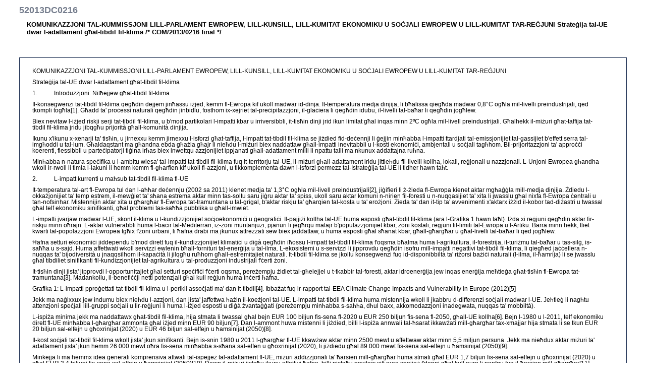

--- FILE ---
content_type: text/html; charset=UTF-8
request_url: https://eur-lex.europa.eu/legal-content/MT/TXT/HTML/?uri=CELEX:52013DC0216
body_size: 16008
content:
<!DOCTYPE HTML PUBLIC "-//W3C//DTD HTML 4.01 Transitional//EN">
<html lang="EN">
	<head><meta name="format-detection" content="telephone=no"/>
		<meta name="DC.language" content="MT">
		<meta name="DC.title" content="EUR-Lex - 52013DC0216 - MT">
		<meta name="DC.subject" content="Own resources, comitology, European Union, financing of the Community budget, own resources, ">
		<meta name="DC.description" content="KOMUNIKAZZJONI TAL-KUMMISSJONI LILL-PARLAMENT EWROPEW, LILL-KUNSILL, LILL-KUMITAT EKONOMIKU U SOĊJALI EWROPEW U LILL-KUMITAT TAR-REĠJUNI Strateġija tal-UE dwar l-adattament għat-tibdil fil-klima /* COM/2013/0216 final */">
		<meta name="DC.type" http-equiv="Content-Type" content="text/html; charset=UTF-8">
		<meta name="DC.source" content="">
		<meta name="DC.publisher" content="OPOCE">
		<meta name="DC.identifier" scheme="URI" content="http://europa.eu.int/eur-lex/lex/LexUriServ/LexUriServ.do?uri=CELEX:52013DC0216:MT:HTML">
				<script type="text/javascript" src="/eurlex-frontoffice/ruxitagentjs_ICANVfgqrux_10327251022105625.js" data-dtconfig="app=47d4c64c3b67ec69|agentId=875a41d5c868d4ae|owasp=1|featureHash=ICANVfgqrux|rdnt=1|uxrgce=1|cuc=m097nmfl|mel=100000|mb=null|dpvc=1|iub=null|lastModification=1769157232110|tp=500,50,0|srbbv=2|agentUri=/eurlex-frontoffice/ruxitagentjs_ICANVfgqrux_10327251022105625.js|reportUrl=/eurlex-frontoffice/rb_39a3e95b-5423-482c-879b-99ef235dffeb|rid=RID_-1769886916|rpid=-320949422|domain=europa.eu"></script><link rel="stylesheet" type="text/css" href="./../../../../css/com/com.css">
		<title>EUR-Lex - 52013DC0216 - MT</title>
	<link rel="canonical" href="https://eur-lex.europa.eu/legal-content/EN/TXT/?uri=celex:52013DC0216"/>
</head>
	<body>
		<div id="banner">
			<a name="top"></a>
			<div class="bglang">
				<p class="bglang">
					<a class="langue" href="http://europa.eu.int/eur-lex/lex/en/editorial/legal_notice.htm" accesskey="8"><b></b></a>
					<br>
				</p>
			</div>
			<div class="bgtool">
				<em class="none">|</em>
			</div>
		</div>
		<a name="top"></a>
		<h1>52013DC0216</h1>
		<p>
			<strong>KOMUNIKAZZJONI TAL-KUMMISSJONI LILL-PARLAMENT EWROPEW, LILL-KUNSILL, LILL-KUMITAT EKONOMIKU U SOĊJALI EWROPEW U LILL-KUMITAT TAR-REĠJUNI Strateġija tal-UE dwar l-adattament għat-tibdil fil-klima /* COM/2013/0216 final */</strong>
			<br>
			<em>
				<br>
			</em>
		</p>
		<br>
		<div id="TexteOnly">
			<p>
			   	<TXT_TE>
					<p>KOMUNIKAZZJONI TAL-KUMMISSJONI
LILL-PARLAMENT EWROPEW, LILL-KUNSILL, LILL-KUMITAT EKONOMIKU U SOĊJALI EWROPEW
U LILL-KUMITAT TAR-REĠJUNI</p>
<p>Strateġija tal-UE dwar l-adattament
għat-tibdil fil-klima</p>
<p>1.           Introduzzjoni: Nitħejjew
għat-tibdil fil-klima </p>
<p>Il-konsegwenzi tat-tibdil fil-klima qegħdin
dejjem jinħassu iżjed, kemm fl-Ewropa kif ukoll madwar id-dinja. It-temperatura
medja dinjija, li bħalissa qiegħda madwar 0,8°C ogħla mil-livelli
preindustrijali, qed tkompli togħla[1].
Għadd ta' proċessi naturali qegħdin jinbidlu, fosthom ix-xejriet
tal-preċipitazzjoni, il-glaċiera li qegħdin idubu, il-livelli tal-baħar li
qegħdin jogħlew. </p>
<p>Biex nevitaw l-iżjed riskji serji tat-tibdil
fil-klima, u b'mod partikolari l-impatti kbar u irriversibbli, it-tisħin dinji
jrid ikun limitat għal inqas minn 2ºC ogħla mil-livell preindustrijali.
Għalhekk il-miżuri għat-taffija tat-tibdil fil-klima jridu jibqgħu prijorità
għall-komunità dinjija. </p>
<p>Ikunu x'ikunu x-xenarji ta' tisħin, u jirnexxu
kemm jirnexxu l-isforzi għat-taffija, l-impatt tat-tibdil fil-klima se jiżdied
fid-deċennji li ġejjin minħabba l-impatti ttardjati tal-emissjonijiet
tal-gassijiet b'effett serra tal-imgħoddi u tal-lum. Għaldaqstant ma għandna
ebda għażla għajr li nieħdu l-miżuri biex naddattaw għall-impatti inevitabbli u
l-kosti ekonomiċi, ambjentali u soċjali tagħhom. Bil-prijoritazzjoni ta'
approċċi koerenti, flessibbli u parteċipatorji tiġina irħas biex inwettqu
azzjonijiet ippjanati għall-adattament milli li npattu talli ma nkunux
addattajna ruħna. </p>
<p>Minħabba n-natura speċifika u l-ambitu wiesa'
tal-impatti tat-tibdil fil-klima fuq it-territorju tal-UE, il-miżuri
għall-adattament iridu jittieħdu fil-livelli kollha, lokali, reġjonali u
nazzjonali. L-Unjoni Ewropea għandha wkoll ir-rwoll li timla l-lakuni li hemm kemm
fl-għarfien kif ukoll fl-azzjoni, u tikkomplementa dawn l-isforzi permezz
tal-Istrateġija tal-UE li tidher hawn taħt.</p>
<p>2.           L-impatt kurrenti u maħsub
tat-tibdil fil-klima fl-UE </p>
<p>It-temperatura tal-art fl-Ewropa tul dan
l-aħħar deċennju (2002 sa 2011) kienet medja ta' 1,3°C ogħla mil-livell
preindustrijali[2],
jiġifieri li ż-żieda fl-Ewropa kienet aktar mgħaġġla mill-medja dinjija. Żdiedu
l-okkażjonijiet ta' temp estrem, il-mewġiet ta' sħana estrema aktar minn
tas-soltu saru jiġru aktar ta' spiss, ukoll saru aktar komuni n-nirien
fil-foresti u n-nuqqasijiet ta' xita li jwasslu għal nixfa fl-Ewropa ċentrali u
tan-nofsinhar. Mistennijin aktar xita u għargħar fl-Ewropa tat-tramuntana u
tal-grigal, b'aktar riskju ta' għarqien tal-kosta u ta' erożjoni. Żieda ta' dan
it-tip ta' avvenimenti x'aktarx iżżid il-kobor tad-diżastri u twassal għal telf
ekonomiku sinifikanti, għal problemi tas-saħħa pubblika u għall-imwiet. </p>
<p>L-impatti jvarjaw madwar l-UE, skont il-klima
u l-kundizzjonijiet soċjoekonomiċi u ġeografiċi. Il-pajjiżi kollha tal-UE huma
esposti għat-tibdil fil-klima (ara l-Grafika 1 hawn taħt). Iżda xi reġjuni
qegħdin aktar fir-riskju minn oħrajn. L-aktar vulnerabbli huma l-baċir
tal-Mediterran, iż-żoni muntanjużi, pjanuri li jegħrqu malajr
b'populazzjonijiet kbar, żoni kostali, reġjuni fil-limiti tal-Ewropa u
l-Artiku. Barra minn hekk, tliet kwarti tal-popolazzjoni Ewropea tgħix f'żoni
urbani, li ħafna drabi ma jkunux attrezzati sew biex jaddattaw, u huma esposti
għal sħanat kbar, għall-għargħar u għal-livelli tal-baħar li qed jogħlew.</p>
<p>Ħafna setturi ekonomiċi jiddependu b'mod
dirett fuq il-kundizzjonijiet klimatiċi u diġà qegħdin iħossu l-impatt
tat-tibdil fil-klima f'oqsma bħalma huma l-agrikultura, il-forestrija,
it-turiżmu tal-baħar u tas-silġ, is-saħħa u s-sajd. Huma affettwati wkoll
servizzi ewlenin bħall-fornituri tal-enerġija u tal-ilma. L-ekosistemi u
s-servizzi li jipprovdu qegħdin isofru mill-impatti negattivi tat-tibdil
fil-klima, li qiegħed jaċċellera n-nuqqas ta' bijodiversità u jnaqqsilhom
il-kapaċità li jilqgħu ruħhom għall-estremitajiet naturali. It-tibdil fil-klima
se jkollu konsegwenzi fuq id-disponibbiltà ta' riżorsi bażiċi naturali (l-ilma,
il-ħamrija) li se jwasslu għal tibdiliet sinifikanti fil-kundizzjonijiet
tal-agrikultura u tal-produzzjoni industrijali f'ċerti żoni. </p>
<p>It-tisħin dinji jista' jipprovdi
l-opportunitajiet għal setturi speċifiċi f'ċerti oqsma, pereżempju żidiet
tal-għelejjel u t-tkabbir tal-foresti, aktar idroenerġija jew inqas enerġija
meħtieġa għat-tisħin fl-Ewropa tat-tramuntana[3]. Madankollu, il-benefiċċji netti potenzjali
għal kull reġjun huma inċerti ħafna.</p>
<p>Grafika 1:
L-impatti pproġettati tat-tibdil fil-klima u l-perikli assoċjati ma' dan
it-tibdil[4].
Ibbażat fuq ir-rapport tal-EEA Climate Change Impacts and Vulnerability in
Europe (2012)[5]</p>
<p>Jekk ma naġixxux jew
indumu biex nieħdu l-azzjoni, dan jista' jaffettwa ħażin il-koeżjoni tal-UE.
L-impatti tat-tibdil fil-klima huma mistennija wkoll li jkabbru d-differenzi
soċjali madwar l-UE. Jeħtieġ li nagħtu attenzjoni speċjali lill-gruppi soċjali
u lir-reġjuni li huma l-iżjed esposti u diġà żvantaġġati (pereżempju minħabba
s-saħħa, dħul baxx, akkomodazzjoni inadegwata, nuqqas ta' mobbiltà).</p>
<p>L-ispiża minima jekk ma
naddattawx għat-tibdil fil-klima, hija stmata li twassal għal bejn EUR 100 biljun
fis-sena fl-2020 u EUR 250 biljun fis-sena fl-2050, għall-UE kollha[6]. Bejn
l-1980 u l-2011, telf ekonomiku dirett fl-UE minħabba l-għargħar ammonta għal
iżjed minn EUR 90 biljun[7].
Dan l-ammont huwa mistenni li jiżdied, billi l-ispiża annwali tal-ħsarat
ikkawżati mill-għargħar tax-xmajjar hija stmata li se tkun
EUR 20 biljun sal-elfejn u għoxrinijat (2020) u
EUR 46 biljun sal-elfejn u ħamsinijat (2050)[8]. </p>
<p>Il-kost soċjali
tat-tibdil fil-klima wkoll jista' jkun sinifikanti. Bejn is-snin 1980 u 2011
l-għargħar fl-UE kkawżaw aktar minn 2500 mewt u affettwaw aktar minn
5,5 miljun persuna. Jekk ma nieħdux aktar miżuri ta' adattament jista'
jkun hemm 26 000 mewt oħra fis-sena minħabba s-sħana sal-elfen u
għoxrinijat (2020), li jiżdiedu għal 89 000 mewt fis-sena sal-elfejn u
ħamsinijat (2050)[9].</p>
<p>Minkejja li ma hemmx
idea ġenerali komprensiva attwali tal-ispejjeż tal-adattament fl-UE, miżuri
addizzjonali ta' ħarsien mill-għargħar huma stmati għal
EUR 1,7 biljun fis-sena sal-elfejn u għoxrinijat (2020) u għal EUR 3,4 biljuni
fis-sena sal-elfejn u ħamsinijat (2050)[10]. Dawn il-miżuri jistgħu jkunu effettivi
ħafna, billi nistgħu nevitaw sitt euro spejjeż f'danni għal kull euro li nonfqu
fuq il-ħarsien mill-għargħar[11].
</p>
<p>3.           Ir-reazzjoni: strateġija ta'
adattament għall-UE </p>
<p>Il-White Paper tal-2009 &quot;L-adattament
għat-tibdil fil-klima: Lejn Qafas Ewropew għall-azzjoni&quot; stabbiliet għadd
ta' miżuri li fil-maġġoranza tagħhom ġew implimentati[12].
Riżultat ewlieni li ħareġ kien il-Pjattaforma Ewropea dwar l-Adattament
għat-Tibdil fil-Klima li hija bbażata fuq l-internet, (Climate-ADAPT[13]), varata
f'Marzu tal-2012. Dan fih l-iżjed dejta riċenti dwar l-azzjonijiet ta'
adattament fl-UE, flimkien ma' ħafna għodod utli għas-sostenn tal-politiki.
L-UE bdiet tintegra l-adattament f'ħafna mill-politiki u l-programmi
finanzjarji tagħha. </p>
<p>Sal-lum, 15-il Stat Membru tal-UE adottaw
strateġija għall-adattament[14].
Oħrajn qegħdin jitħejjew. Xi wħud mill-istrateġiji adottati ġew segwiti bi
pjanijiet ta' azzjoni, u sar xi progress fl-integrazzjoni tal-miżuri ta'
adattament fil-politiki settorjali. Madankollu, fil-biċċa l-kbira tal-każi,
l-adattament għadu fi stadju bikri, u l-miżuri konkreti li bdew iseħħu huma
relattivament ftit. Xi Stati Membri żviluppaw pjanijiet speċifiċi għas-setturi,
bħal pjanijiet biex jiffaċċjaw mewġiet ta' sħana u nuqqasijiet ta' xita, iżda
terz biss minnhom wettqu stima tal-vulnerabbiltà komprensiva biex tirfed
il-politika. Il-monitoraġġ u l-evalwazzjoni qegħdin ikunu diffiċli b'mod
partikolari minħabba li bil-kemm għadhom ġew żviluppati l-indikaturi u
l-metodoloġiji għall-monitoraġġ.</p>
<p>Jeżistu bosta eżempji
ta' proġetti ta' adattament konġunti bejn pajjiżi jew bliet Ewropej, xi wħud
minnhom huma kofinanzjati mill-UE, pereżempju mil-LIFE. B'mod partikolari,
il-politika ta' Koeżjoni tikkofinanzja bosta programmi u proġetti
transkonfinali, transnazzjonali u interreġjonali għall-adattament, anki
fil-qafas tal-istrateġiji makroreġjonali tal-UE fiż-żona tad-Danubju u
fil-Baħar Baltiku. Xi bliet adottaw strateġiji komprensivi għall-adattament jew
pjanijiet ta' azzjoni speċifiċi (eż. dwar il-prevenzjoni tar-riskji,
l-immaniġġar tal-għargħar jew tal-ilmiet), jew qegħdin fil-proċess li jagħmlu
hekk[15].</p>
<p>Filwaqt li nkomplu nibnu fuq dawn
l-inizjattivi, ikun utli li nkabbru l-esperjenza tagħna u li nagħmlu skambju
sistematiku tal-aħjar prattiċi dwar kif se nadattaw ruħna għat-tibdil
fil-klima. Għalhekk huwa mument tajjeb biex invaraw strateġija ta' adattament
li tkopri l-UE kollha u tirrispetta l-prinċipji tas-sussidjarjetà u
tal-proporzjonalità u d-drittijiet stabbiliti mill-Karta tad-Drittijiet
Fundamentali tal-Unjoni Ewropea. </p>
<p>L-istrateġija tqis l-impatti tat-tibdil
fil-klima madwar id-dinja, bħalma huma d-disturbi fil-ktajjen tal-provvista,
jew l-ostakoli għall-aċċess għall-materja prima, għall-enerġija u
għall-provvisti tal-ikel, u r-riperkussjonijiet ta' dawn fuq l-UE. Id-djalogu u
l-kooperazzjoni tal-UE ma' pajjiżi ġirien u ma' pajjiżi li qegħdin jiżviluppaw,
dwar kwistjonijiet ta' adattament, isiru permezz tal-politiki dwar it-Tkabbir u
l-Viċinat u l-politika ta' kooperazzjoni għall-iżvilupp. </p>
<p>L-inċertezza dwar id-direzzjoni li se jieħdu
l-emissjonijiet tal-gass b'effett serra, dwar l-impatti li se jirriżultaw
mit-tibdil fil-klima u dwar il-ħtiġijiet ta' adattament marbutin ma' dan għadha
sfida fit-tfassil tal-politiki f'dan il-qasam. Iżda l-inċertezza ma tistax
tintuża bħala skuża biex ma jsir xejn. Anzi din titlob enfasi qawwija fuq
l-inkorporazzjoni ta' għażliet għall-adattament li jistgħu jiksbu biss
riżultati pożittivi, li ma jkunux jiswew wisq u li ma jkunx hemm dispjaċir
dwarhom. Dawn jinkludu l-immaniġġar sostenibbli tal-ilmijiet u sistemi ta'
twissija bikrija. L-approċċi bbażati fuq l-ekosistema normalment ikunu
kosteffikaċi f'xenarji differenti. Dawn huma faċilment aċċessibbli u jipprovdu
bosta benefiċċji, bħal inqas riskju ta' għargħar, inqas erożjoni tal-ħamrija,
kwalità ta' ilma u ta' arja mtejba u l-effett ta' gżejjer tas-sħana mnaqqas. </p>
<p>L-azzjoni għall-adattament hija marbuta ħafna
ma' dawn u għandha tiġi implimentata b'sinerġija u bil-koordinazzjoni sħiħa
mal-politiki tal-ġestjoni tar-riskji ta' diżastri li qed jiżviluppaw l-UE u
l-Istati Membri. </p>
<p>L-azzjoni għall-adattament iġġib magħha
opportunitajiet ġodda għas-suq, u impjiegi ġodda f'setturi bħalma huma
t-teknoloġiji agrikoli, l-immaniġġar tal-ekosistema, il-bini, l-immaniġġar
tal-ilma u l-assigurazzjoni. Il-kumpaniji Ewropej, inklużi l-SMEs, jistgħu
jkunu innovaturi bikrin fil-produzzjoni ta' prodotti u servizzi li huma
reżistenti għall-klima u jaħtfu l-opportunitajiet kummerċjali madwar id-dinja
kollha. L-Istrateġija għall-Adattament, fuq l-istess linja tal-Istrateġija
Ewropa 2020, se tgħin lill-UE toqrob lejn ekonomija li ma tiddependix wisq
fuq il-karbonju, u waħda li tkun reżistenti għall-klima u tippromwovi t-tkabbir
sostenibbli , tħeġġeġ l-investiment fi prodotti li huma reżistenti għall-klima
u toħloq l-impjiegi ġodda.</p>
<p>4.           L-għanijiet tal-Istrateġija</p>
<p>L-għan ġenerali
tal-Istrateġija tal-UE għall-Adattament huwa li tgħin biex l-Ewropa ssir aktar
reżistenti għall-klima. Dan ifisser li nkunu
aktar lesti u nkunu iżjed kapaċi nirreaġixxu għall-impatti tat-tibdil fil-klima
f'livelli lokali, reġjonali, nazzjonali u tal-UE, filwaqt li nkunu żviluppajna
approċċ koerenti b'koordinazzjoni mtejba. </p>
<p>4.1.        Nippromwovu l-azzjoni
min-naħa tal-Istati Membri </p>
<p>Waħda mill-akbar sfidi
għall-miżuri ta' adattament kosteffikaċi hija l-kisba tal-koordinazzjoni u
l-koerenza f'diversi livelli ta' ppjanar u ġestjoni. L-istrument rakkomandat
f'livell dinji, skont il-Konvenzjoni Qafas tan-NU dwar it-Tibdil fil-Klima,
huwa l-istrateġiji nazzjonali ta' adattament. Dawn huma strumenti analitiċi
ewlenin imfasslin biex jinfurmaw u jipprijoritizzaw l-azzjoni u l-investiment. </p>
<p>Huwa importanti b'mod
partikolari li niżguraw approċċi konġunti u koerenza sħiħa bejn l-istrateġiji
nazzjonali ta' adattament u l-pjanijiet nazzjonali tal-ġestjoni tar-riskji.
Bosta Stati Membri qegħdin jiżviluppaw dawn il-pjanijiet bħala strumenti
tal-ippjanar transsettorjali, biex ikun hemm prevenzjoni u tħejjija aħjar
kontra d-diżastri abbażi ta' valutazzjonijiet nazzjonali komprensivi
tar-riskji.</p>
<p>L-UE se tipprovdi
l-appoġġ finanzjarju għall-adattament permezz tal-istrument propost LIFE, li
jinkludi sottoprogramm għall-azzjoni dwar il-klima. Il-Kummissjoni se tuża
programmi ta' ħidma multiannwali biex tiddefinixxi miri strateġiċi u
prijoritajiet tematiċi. Se tingħata prijorità lil proġetti ta' prova
għall-adattament li jindirizzaw kwistjonijiet ewlenin transsettorjali,
transreġjonali u/jew transkonfinali. Se jiġu mħeġġa proġetti b'potenzjal ta'
dimostrazzjoni u trasferibbiltà, kif ukoll approċċi għall-adattament ibbażati
fuq infrastrutturi ekoloġiċi u fuq l-ekosistema, u proġetti mmirati biex
jippromwovu t-teknoloġiji innovattivi għall-adattament. Dawn jinkludu
teknoloġiji tanġibbli u mhux tanġibbli, bħalma huma l-materjali tal-bini aktar
reżistenti jew is-sistemi ta' twissija bikrija.</p>
<p>Filwaqt li tfittex li
jkun hemm kooperazzjoni u koerenza madwar l-UE, il-Kummissjoni se tinkoraġġixxi
t-tpartit ta' prattiċi tajba bejn l-Istati Membri, reġjuni, bliet, u partijiet
interessati oħra. Pereżempju, flimkien mal-Istati Membri, il-Kummissjoni
qiegħda tħejji gwida bbażata fuq prattiki tajbin tal-prevenzjoni tad-diżastri.
Ikun essenzjali l-involviment attiv ta' awtoritajiet lokali u reġjonali. </p>
<p>Biex tkompli fuq
is-suċċess tal-proġett pilota tagħha ‘Adaptation strategies for European
cities’[16],
il-Kummissjoni se tkompli tippromwovi l-istrateġiji ta' adattament urban.
L-azzjonijiet ta' adattament tal-ibliet, b'mod partikolari se jiġu żviluppati
b'koordinazzjoni ma' politiki oħrajn tal-UE fuq il-mudell tal-Patt tas-Sindki,
inizjattiva ta' aktar minn 4 000 awtorità lokali li kkommettew ruħhom
b'mod volontarju biex itejbu l-kwalità tal-ħajja urbana billi jsegwu l-miri
tal-UE dwar il-klima u l-enerġija.</p>
<p> Azzjoni 1: Tħeġġeġ lill-Istati Membri kollha biex jadottaw strateġiji ta' adattament komprensivi Il-Kummissjoni se tipprovdi l-linji gwida għall-formulazzjoni ta' strateġiji ta' adattament. Dawn huma mfasslin biex jgħinu lill-pajjiżi tal-UE jiżviluppaw, jimplimentaw u janalizzaw il-politiki ta' adattament tagħhom. Huma jkopru aspetti li huma nieqsa mill-istrateġiji ta' adattament eżistenti, bħal kwistjonijiet transkonfinali, u l-ħtieġa li tkun żgurata koerenza ma' pjanijiet nazzjonali ta' ġestjoni tar-riskji f'każ ta' diżastru. Sal-2014 il-Kummissjoni se tiżviluppa tabella ta' valutazzjoni tat-tlestija għall-adattament, li tidentifika l-indikaturi ewlenin biex jitkejlu l-livelli ta' tlestija tal-Istati Membri. Fl-2017, abbażi tar-rapporti li tirċievi, kif stabbilit fir-Regolament dwar il-Mekkaniżmu għall-Monitoraġġ u abbażi tat-tabella ta' valutazzjoni tat-tlestija, il-Kummissjoni se tivvaluta jekk l-azzjoni li tkun qed tittieħed mill-Istati Membri tkunx biżżejjed. Jekk hija tkun tal-fehma li ma sarx biżżejjed progress, rigward il-kopertura u l-kwalità tal-istrateġiji nazzjonali, il-Kummissjoni tikkonsidra li tipproponi minnufih strument li jkun legalment vinkolanti. Azzjoni 2: Tipprovdi finanzjament mil-LIFE biex tappoġġja l-bini tal-kapaċità u tħaffef l-azzjonijiet għall-adattament fl-Ewropa. (2013-2020). Il-Kummissjoni se tippromwovi l-adattament b'mod partikolari fl-oqsma vulnerabbli li jidhru hawn taħt: -         l-immaniġġar transkonfinali tal-għargħar, filwaqt li tinkoraġġixxi ftehimiet ta' kollaborazzjoni bbażati fuq id-Direttiva tal-UE dwar l-Għargħar; -         l-immaniġġar transkonfinali tal-kosta, b'enfażi fuq id-delti u l-ibliet kostali b'popolazzjonijiet kbar; -         l-integrazzjoni tal-adattament fl-ippjanar tal-użu tal-artijiet urbani, fit-tqassim tal-bini u fil-ġestjoni tar-riżorsi naturali; -         żoni muntanjużi u gżejjer, b'enfażi fuq is-setturi agrikoli, tal-forestrija u tat-turiżmu sostenibbli u reżistenti; -         il-ġestjoni sostenibbli tal-ilma; il-ġlieda kontra d-deżertifikazzjoni u n-nirien fil-foresti f'żoni fejn hemm tendenza ta' nixfa. Il-Kummissjoni se tappoġġja t-twaqqif ta' valutazzjonijiet ta' vulnerabbiltà u ta' strateġiji ta' adattament, inklużi dawk ta' natura transkonfinali. Il-Kummissjoni se tippromwovi s-sensibilizzazzjoni dwar l-adattament, inkluż l-indikaturi, il-komunikazzjoni u l-ġestjoni tar-riskji. Azzjoni 3: Tintroduċi l-adattament fil-qafas tal-Patt tas-Sindki (2013/2014). Abbażi tal-mudell tal-inizjattiva tal-Patt tas-Sindki, il-Kummissjoni se tappoġġja l-adattament fl-ibliet, b'mod notevoli billi tvara impenn volontarju ta' adozzjoni ta' strateġiji u attivitajiet ta' sensibilizzazzjoni lokali. </p>
<p>4.2.        Teħid ta' deċiżjonijiet
abbażi ta' iktar informazzjoni</p>
<p>L-għarfien dwar l-adattament fit-teħid ta' deċiżjonijiet qiegħed
jiżdied: hemm għadd dejjem jikber ta' programmi ta' riċerka, strateġiji
nazzjonali u reġjonali għall-adattament, u valutazzjonijiet ta' vulnerabbiltà.
Hemm aktar dejta dwar il-klima u għadd ikbar ta' servizzi u siti elettroniċi
dwar il-klima[17].
Il-Ħames Rapport ta' Valutazzjoni tal-Grupp Intergovernattiv ta' Esperti dwar
it-Tibdil fil-Klima (IPCC) se jiġi adottat fl-2014. Iżda għad hemm lakuni
sostanzjali fl-għarfien li hemm bżonn li jimtlew.</p>
<p>Bażi ta' għarfien konkret hija essenzjali wkoll biex tixpruna
l-innovazzjoni u tappoġġja l-użu fis-suq ta' teknoloġiji innovattivi
għall-adattament għall-klima. Il-programm li ġej tal-UE għar-riċerka u
l-innovazzjoni - Orizzont 2020 - se jindirizza l-adattament għat-tibdil
fil-klima permezz tal-prijorità tiegħu ta' &quot;sfidi soċjetali&quot;, u billi
jinvesti fi xjenza eċċellenti u jippromwovi l-innovazzjoni.</p>
<p> Azzjoni 4: Timla l-lakuni fl-għarfien. Il-lakuni ewlenin fl-għarfien huma dawn: -         l-informazzjoni dwar il-kostijiet u l-benefiċċji tad-danni u tal-adattament; -         analiżi u valutazzjonijet tar-riskji f'livelli reġjonali u lokali; -         oqfsa, mudelli u għodod li jappoġġjaw it-teħid tad-deċiżjonijiet u li jivvalutaw l-effikaċja tal-miżuri diversi ta' adattament;      -         il-mezzi għall-monitoraġġ u l-evalwazzjoni ta' sforzi lejn l-adattament fl-imgħoddi. Bħala parti mill-implimentazzjoni tal-Istrateġija, il-Kummissjoni se tkompli taħdem mal-Istati Membri u mal-partijiet interessati fuq il-preċiżazzjoni ta' dawn il-lakuni fl-għarfien u l-identifikazzjoni tal-għodod u l-metodoloġiji rilevanti biex jindirizzawhom. Is-sejbiet se jiddaħħlu fil-programmar ta' Orizzont 2020 (2014-2020) u jkunu jindirizzaw il-ħtieġa ta' aktar rabtiet bejn ix-xjenza, it-tfassil tal-politiki u l-kummerċ. Se jintużaw ukoll biex iżidu l-informazzjoni disponibbli fuq Climate-ADAPT. Il-Kummissjoni se tippromwovi valutazzjonijiet ta' vulnerabbiltà madwar l-UE, filwaqt li tqis, fost oħrajn, ħarsa ġenerali transsettorjali tal-UE tar-riskji naturali u dawk ikkawżati mill-bniedem, li hija se tipproduċi fl-2013. Notevolment hija se tappoġġja ċ-Ċentru tar-Riċerka Konġunta fix-xogħol tiegħu tal-valutazzjoni tal-implikazzjonijiet tat-tibdil fil-klima, u twettaq analiżi komprensiva ta' x'se jkun isarraf għall-UE t-tibdil fil-klima madwar id-dinja. Dan se jikkontribwixxi għar-&quot;Rapporti ta' valutazzjonijiet integrati tat-theddid u tar-riskji&quot; li ġejjin, li se jiġu adottati mill-Kummissjoni u mir-Rappreżentant Għoli (2015). Azzjoni 5: Tkompli tiżviluppa l-Climate-ADAPT bħala &quot;punt wieħed ta' servizz&quot; għall-informazzjoni dwar l-adattament fl-Ewropa. Il-Kummissjoni u l-EEA se jiffaċilitaw iżjed l-aċċess għall-informazzjoni u jiżviluppaw interazzjoni bejn Climate-ADAPT u siti rilevanti oħra, inklużi s-siti nazzjonali u lokali dwar l-adattament (2013/2014). Se tingħata attenzjoni speċjali lil valutazzjonijiet tal-kostijiet-benefiċċji ta' esperjenzi politiċi diversi u lill-finanzjament innovattiv, permezz ta' interazzjoni aktar mill-qrib ma' awtoritajiet reġjonali u lokali u istituzzjonijiet finanzjarji. L-inklużjoni tas-servizzi futuri dwar il-klima, Copernicus[18] se titħejja fl-2014. </p>
<p>4.3.        Azzjoni tal-UE
għar-reżistenza kontra t-tibdil fil-Klima: nippromwovu l-adattament f'setturi
ewlenin vulnerabbli</p>
<p>Prijorità u
responsabbiltà waħda tal-Kummissjoni hija li tintegra l-miżuri għall-adattament
fil-politiki u l-programmi tal-UE bħala mezz biex l-azzjonijiet tal-UE jsarrfu
f'&quot;reżistenza kontra t-tibdil fil-klima&quot;.</p>
<p>L-adattament diġà
qiegħed integrat fil-leġiżlazzjoni f'setturi bħal tal-ilma baħar[19],
tal-forestrija[20]
u tat-trasport[21];
u fi strumenti ta' politika importanti, bħall-ilmijiet interni[22],
il-bijodiversità[23],
u l-migrazzjoni u l-mobbiltà[24].
Id-dokument ta' ħidma tal-persunal tal-Kummissjoni dwar it-tibdil fil-klima,
id-degradazzjoni ambjentali u l-migrazzjoni li jakkumpanja lil din
il-Komunikazzjoni jagħti idea aħjar ta' din tal-aħħar.</p>
<p>Barra minn hekk,
il-Kummissjoni ppreżentat proposti leġiżlattivi dwar l-integrazzjoni
tal-adattament fis-setturi tal-agrikultura u l-forestrija[25], fl-ippjanar
spazjali marittmu u l-ġestjoni kostali integrata[26],
fl-enerġija[27],
fil-prevenzjoni u l-ġestjoni ta' riskji ta' diżastri[28],
fit-trasport[29],
fir-riċerka, fis-saħħa[30]
u fl-ambjent[31].
</p>
<p>Dawn il-passi biex
l-adattament għat-tibdil fil-klima jiġi integrat fil-politiki tal-UE se
jitkomplew f'oqsma prijoritarji bħalma huma l-enerġija u t-trasport.
Fil-politika dwar is-saħħa, il-biċċa l-kbira tal-miżuri u s-sistemi dwar
is-saħħa tal-bniedem, tal-annimali u tal-pjanti diġà qegħdin stabbiliti, iżda
jeħtieġ li jiġu adattati skont il-kundizzjonijiet eżiġenti li joħorġu
mit-tibdil fil-klima. It-tliet dokumenti ta' ħidma tal-persunal tal-Kummissjoni
dwar is-saħħa, iż-żoni marittimi u kostali, u l-infrastruttura li jakkompanjaw
din il-Komunikazzjoni, juru dak li l-Kummissjoni diġà qiegħda tagħmel f'dan
il-qasam. </p>
<p>Inizjattivi politiċi
oħra li se jsiru, bħal f'oqsma relatati ma' speċijiet aljeni invażivi (2013),
l-infrastruttura ekoloġika (2013), l-art bħala riżors (2014-15), u Strateġija
ġdida ta' Forestrija (2013) huma wkoll mistennija li jqisu l-adattament.
Qegħdin jitfasslu linji gwida dwar l-adattament u l-ġestjoni taż-żoni kostali
(2014), u l-linji gwida dwar l-adattament u n-netwerk Natura 2000 se
jinħarġu dalwaqt (2013).</p>
<p>Il-proġetti
tal-infrastruttura, li huma kkaratterizzati minn ħajja twila u spejjeż kbar,
iridu jkunu kapaċi jifilħu għall-impatti attwali u tal-futur tat-tibdil
fil-klima. Il-ħidma tagħna ma' organizzazzjonijiet ta' standardizzazzjoni,
istituzzjonijiet finanzjarji u amministraturi ta' proġetti, filwaqt li tkompli
tibni fuq il-mandat riċenti biex tivvaluta l-implikazzjonijiet tat-tibdil
fil-klima għall-Eurocodes[32],
trid tanalizza kemm jeħtieġu rinforz l-istandards, l-ispeċifikazzjonijiet
tekniċi, il-kodiċijiet u d-dispożizzjonijiet dwar is-sikurezza għall-infrastruttura
fiżika biex ikunu jifilħu għal avvenimenti estremi u impatti klimattiċi oħrajn.
</p>
<p>Bħalissa,
l-assigurazzjoni kontra d-diżastri ma tantx qiegħda tinbigħ fis-swieq fl-Istati
Membri[33].
Għandhom isiru diskussjonijiet mal-partijiet interessati abbażi tal-Green Paper
dwar l-assigurazzjoni kontra diżastri naturali u dawk ikkawżati mill-bniedem.</p>
<p> Azzjoni 6: Tiffaċilita r-reżistenza għat-tibdil fil-klima fil-Politika Agrikola Komuni (PAK), fil-Politika ta' Koeżjoni u fil-Politika Komuni tas-Sajd (PKS). Bħala parti mill-Istrateġija qed tingħata gwida dwar kif jista' jiġi integrat iżjed l-adattament fil-PAK u fil-Politika ta' Koeżjoni. Gwida simili se tinħareġ fl-2013 għall-PKS. Din hija maħsuba għall-awtoritajiet amministrattivi u partijiet interessati oħrajn involuti fit-tfassil, fl-iżvilupp, u fl-implimentazzjoni tal-programm tal-2014-2020. L-Istati Membri u r-reġjuni jistgħu jieħdu t-tagħrif mill-Politika ta' Koeżjoni tal-2014-2020 u mill-PAK biex jimlew il-lakuni fl-għarfien u jinvestu fl-analiżi, il-valutazzjonijiet tar-riskji, l-għodod meħtieġa u biex jibnu l-kapaċità għall-adattament. Azzjoni 7: Tiżgura infrastruttura aktar reżistenti Fl-2013 il-Kummissjoni se tvara mandat għall-organizzazzjonijiet Ewropej ta' standardizzazzjoni biex jibdew jimmappjaw standards rilevanti għall-industrija fl-oqsma tal-enerġija, tat-trasport u tal-bini, billi jidentifikaw l-istandards li għandhom bżonn ikunu analizzati biex jiffaċilitaw l-inklużjoni tal-adattament. Mal-Istrateġija se tipprovdi wkoll linji gwida għal dawk li jiżviluppaw il-proġetti li jaħdmu fuq l-infrastruttura u assijiet fiżiċi, biex l-investimenti vulnerabbli jsiru reżistenti għat-tibdil fil-klima. Fuq ir-riżultati tal-Komunikazzjoni tagħha dwar l-Infrastruttura Ekoloġika, fl-2013 il-Kummissjoni se tistudja l-bżonn ta' gwida addizzjonali għall-awtoritajiet u dawk li jieħdu d-deċiżjonijiet, għas-soċjetà ċivili, għan-negozji privati u għal dawk li jieħu ħsieb il-konservazzjoni, biex tiżgura l-mobilizzazzjoni sħiħa ta' approċċi għall-adattament ibbażati fuq l-ekosistema. Azzjoni 8: Tippromwovi l-assigurazzjoni u prodotti finanzjarji oħrajn għall-investiment reżistenti u għad-deċiżjonijiet kummerċjali. Il-Green Paper dwar l-assigurazzjoni kontra diżastri naturali u kkawżati mill-bniedem, adottata flimkien ma' din l-Istrateġija, hija l-ewwel pass biex tinkoraġġixxi lill-kumpaniji tal-assigurazzjoni jtejbu l-mod ta' kif jgħinu fl-immaniġġar tar-riskji tat-tibdil fil-klima. L-għan tal Kummissjoni huwa li jiżdied il-bejgħ tal-assigurazzjoni kontra d-diżastri naturali u li jinħareġ il-potenzjal kollu tal-ipprezzar tal-assigurazzjoni u ta' prodotti finanzjarji oħra ta' għarfien, prevenzjoni u taffija tar-riskji, u għal reżistenza fuq medda ta' żmien twil fl-investiment u fid-deċiżjonijiet kummerċjali (2014-2015). </p>
<p>5.           Il-governanza, il-finanzjament u l-analiżi</p>
<p>5.1.        Qafas għall-koordinazzjoni</p>
<p>Il-Kummissjoni se tiffaċilita l-koordinazzjoni tal-politiki u se
tipprova tikkoopera mal-Istati Membri permezz tal-Kumitat dwar it-Tibdil
fil-Klima eżistenti. L-Istati Membri wkoll għandhom jaħtru punti ta' kuntatt
nazzjonali sa tmiem l-2013, biex ikun hemm koordinazzjoni bejn il-pajjiżi
tagħhom u l-Kummissjoni u biex ikomplu jżidu mal-attivitajiet ta'
sensibilizzazzjoni u rappurtaġġ.</p>
<p>Il-Kummissjoni se tkompli tikkonsulta mal-partijiet interessati u
tikkoopera magħhom biex tiżgura implimentazzjoni tajba u f'waqtha
tal-Istrateġija.</p>
<p>5.2.        L-iffinanzjament
tal-adattament</p>
<p>L-aċċess aktar faċli għall-finanzjament se
jkun fattur kritiku fil-binja ta' Ewropa li tkun reżistenti għat-tibdil fil-klima.
L-abbozz tal-Qafas Finanzjarju Multiannwali
tal-2014-2020 jinkludi proposta biex jiżdied l-infiq marbut mat-tibdil
fil-klima[34]
għal mill-inqas 20 % tal-baġit tal-UE. Huwa strateġikament importanti li
dan l-investiment ikun reżistenti għat-tibdil fil-klima. B'mod speċifiku,
il-Kummissjoni inkludiet l-adattament għat-tibdil fil-klima fil-proposti tagħha
għall-programmi finanzjarji kollha tal-UE ta' bejn l-2014 u l-2020 li huma
rilevanti. Il-Fondi Strutturali u tal-Investiment Ewropej[35], kif
ukoll l-Orizzont 2020 u l-programm LIFE se jagħtu appoġġ sinifikanti
lill-Istati Membri, lir-reġjuni u lill-ibliet biex jinvestu fi programmi u
proġetti dwar l-adattament, speċjalment fil-qafas tal-Prijoritajiet
tal-Investiment iddedikati għall-adattament fil-FEŻR u fil-Fond ta' Koeżjoni.
</p>
<p>Barra minn hekk, bosta fondi tal-UE u
istituzzjonijiet ta' finanzjament internazzjonali, bħall-Bank Ewropew
tal-Investiment u l-Bank Ewropew għar-Rikostruzzjoni u l-Iżvilupp, ukoll
jappoġġaw il-miżuri għall-adattament. Il-Kummissjoni se tistudja aktar
modi biex takkomoda xi nfiq fuq l-investiment fl-adattament, bħall-infiq
ikkofinanzjat mill-UE fil-valutazzjoni tal-Programmi ta' Stabbiltà u
Konverġenza[36].</p>
<p>Barra minn hekk, hemm fondi speċifiċi – anki
f'livell nazzjonali – u istituzzjonijiet finanzjarji pubbliċi li jappoġġaw
l-azzjonijiet għall-adattament, pereżempju dwar il-kontroll tal-għargħar u
l-immaniġġar tan-nixfa. Climate-ADAPT se jipprovdi aktar informazzjoni
dwar sorsi potenzjali ta' finanzjament. L-Istati Membri jistgħu jużaw
ukoll id-dħul tal-UE mill-irkant tal-ETS bħala sors ta' appoġġ finanzjarju
għall-adattament[37].
</p>
<p>Biex jiżguraw implimentazzjoni li tirnexxi,
l-awtoritajiet fl-Istati Membri huma mħeġġin jiżviluppaw is-sinerġiji bejn
is-sorsi diversi ta' finanzjament, speċjalment il-programmi ta' finanzjament u
appoġġ tal-UE, biex isaħħu l-impatt tal-investimenti u jevitaw, fejn hu
possibbli, nuqqasijiet ta' finanzjament.</p>
<p>5.3.        Monitoraġġ, evalwazzjoni u
reviżjoni</p>
<p>Il-monitoraġġ u l-evalwazzjoni tal-politiki ta' adattament għat-tibdil
fil-klima huma kruċjali. L-enfasi għadha fuq il-monitoraġġ tal-impatti, mhux
fuq l-azzjoni ta' adattament u l-effikaċja tagħha. Il-Kummissjoni se tiżviluppa
l-indikaturi biex jgħinu fl-evalwazzjoni tal-isforzi għall-adattament u
tal-vulnerabbiltajiet madwar l-UE, permezz tal-finanzjament mil-LIFE u minn
sorsi oħrajn.</p>
<p>Fl-2017 il-Kummissjoni se tirrapporta
lill-Parlament Ewropew u lill-Kunsill dwar l-istat ta' implimentazzjoni
tal-Istrateġija u se tipproponi r-reviżjoni tagħha jekk din tkun meħtieġa. Ir-rapport
se jkun ibbażat fuq informazzjoni li jipprovdu l-Istati Membri skont
ir-Regolament dwar il-Mekkaniżmu tal-Monitoraġġ[38] dwar
l-ippjanar u l-istrateġiji nazzjonali għall-adattament, fuq ir-rapporti annwali
dwar l-implimentazzjoni ta' programmi ffinanzjati mill-Fondi Strutturali u
tal-Investiment Ewropej fil-perjodu ta' bejn l-2014 u l-2020, u fuq Il-Ħames
Rapport ta' Valutazzjoni tal-Bord Intergovernattiv dwar it-Tibdil fil-Klima, li
se jinħareġ fl-2014. </p>
<p>6.           Konklużjoni</p>
<p>Din l-Istrateġija tistabbilixxi qafas u
mekkaniżmi biex it-tħejjija tal-UE biex tilqa' l-impatti kurrenti u futuri
tat-tibdil fil-klima tittella' f'livell ġdid. Huwa propost li dan isir permezz
tal-inkoraġġiment u l-appoġġ lill-Istati Membri tal-UE biex dawn jieħdu
l-azzjoni għall-adattament, billi tinħoloq bażi għal teħid ta' deċiżjonijiet
aktar infurmati dwar l-adattament fis-snin li ġejjin, u billi s-setturi
ekonomiċi u politiċi ewlenin isiru aktar reżistenti għall-effetti tat-tibdil
fil-klima. </p>
<p>[1]               Ir-Rapport
tal-EEA Nru 12/2012. Climate change, impacts and vulnerability in Europe
2012</p>
<p>[2]               ibid.</p>
<p>[3]               Ir-rapport
tal-EEA Adaptation in Europe, dwar l-adattament fl-Ewropa (li se jinħareġ
fl-2013)</p>
<p>[4]               Għadd ta'
ljieli tropikali u ġranet sħan; tibdil fl-inżul tax-xita, annwali u tas-sajf
(2071-2100 imqabbel mal-1961-1990); tibdil fil-periklu ta' nirien; u l-għadd
ta' nies, u l-valur miżjud gross, affettwati mill-għargħar (2050)</p>
<p>[5]               L-ispjegazzjonijiet
fid-dettal dwar kull element li hemm f'din il-grafika jinsabu fil-Valutazzjoni
tal-Impatti (SWD(2013)132, parti 2, it-taqsima 1.1.3.) </p>
<p>[6]               Ir-rapport
tal-EEA Nru 12/2012. Dawn l-istimi jinkludu l-impatti tat-tibdil fil-klima fuq
l-għargħar tax-xmajjar, fuq iż-żoni kostali, fuq l-enerġija meħtieġa
għat-tkessiħ u fuq l-imwiet minħabba s-sħana. Iċ-ċifri kollha li hawn f'din
it-taqsima huma bbażati fuq l-istess xenarju ta' emissjonijiet medji sa għoljin
ta' gass b'effett serra (A1B), li jwasslu għal żidiet fit-temperatura ta' aktar
minn 2°C </p>
<p>[7]               Ir-rapport
tal-EEA Nru 12/2012.</p>
<p>[8]               Rojas,
R., Feyen, L., u Watkiss, P. (2013)</p>
<p>[9]               Kovats et
al. (2011). Il-Kost tal-Klima kif imsemmi fir-rapport Nru 12/2012 tal-EEA </p>
<p>[10]             Feyen, L.
u Watkiss, P (2011)</p>
<p>[11]             Ibid.</p>
<p>[12]             COM(2009)
147 finali. Ara l-valutazzjoni tal-impatti għal analiżi sħiħa
tal-implimentazzjoni</p>
<p>[13]             http://climate-adapt.eea.europa.eu/
jiffoka fuq informazzjoni fil-livell tal-UE, b'rabtiet mal-azzjonijiet
nazzjonali. Bosta Stati Membri żviluppaw pjattaformi nazzjonali
tal-informazzjoni</p>
<p>[14]             Ara
http://climate-adapt.eea.europa.eu/web/guest/adaptation-strategies</p>
<p>[15]             L-adattament
fil-livell tal-ibliet ġie ttrattat fid-dettall fir-rapport tal-EEA tal-2012
&quot;Urban adaptation to climate change in Europe&quot; (EEA 2012):
http://www.eea.europa.eu/publications/urban-adaptation-to-climate-change</p>
<p>[16]             Ara http://eucities-adapt.eu/cms/</p>
<p>[17]             Kif ġie
rrappurtat lill-Climate-ADAPT. Sors: Ir-rapport tal-EEA Adaptation in Europe,
dwar l-adattazzjoni fl-Ewropa (li se jinħareġ fl-2013)</p>
<p>[18]             Li qabel
kien magħruf bħala GMES (Monitoraġġ Globali tal-Ambjent u s-Sigurtà)</p>
<p>[19]             Id-Direttiva
tal-Kunsill 2008/56/KE u r-Regolament tal-UE Nru 1255/2011 </p>
<p>[20]             Ir-Regolament
(KE) 2152/2003 </p>
<p>[21]             Id-Deċiżjoni
661/2010/KE </p>
<p>[22]             COM(2012)
673 finali</p>
<p>[23]             COM(2011) 244 finali</p>
<p>[24]             COM(2011) 743 finali</p>
<p>[25]             http://ec.europa.eu/agriculture/cap-post-2013/legal-proposals/index_en.htm</p>
<p>[26]             COM(2013) 133 finali</p>
<p>[27]             COM(2011) 665/3 </p>
<p>[28]             COM(2011) 934 finali</p>
<p>[29]             COM(2011) 650/2 final</p>
<p>[30]             http://ec.europa.eu/governance/impact/planned_ia/docs/2013_sanco_002_eu_plant_health_law_en.pdf </p>
<p>[31]             COM(2012)
628 finali </p>
<p>[32]             Il-Eurocodes
huma sett ta' regoli tekniċi armonizzati għad-disinjar strutturali tal-bini
fl-UE żviluppati mill-Kumitat Ewropew għall-Istandardizzazzjoni</p>
<p>[33]             Ċentru
tar-Riċerka Konġunta, il-Kummissjoni Ewropea (2012), Natural catastrophes: Risk
relevance and insurance coverage in the EU</p>
<p>[34]             dan
jirreferi kemm għat-taffija tat-tibdil fil-klima, kif ukoll għall-adattament
għalih</p>
<p>[35]             Il-Fond
ta' Koeżjoni (FK), il-Fond Ewropew għall-Iżvilupp Reġjonali (FEŻR), il-Fond
Soċjali Ewropew (FES), il-Fond Agrikolu Ewropew għall-Iżvilupp Rurali (FAEŻR) u
l-Fond Ewropew Marittimu u tas-Sajd (FEMS) </p>
<p>[36]             Kif
stabbilit fil-Blueprint riċenti għal unjoni ekonomika u monetarja profonda u
ġenwina, COM(2012) 777 finali</p>
<p>[37]             L-Artikolu 10(3)(a)
tad-Direttiva 2003/87/KE kif emendata bid-Direttiva 2009/29/KE</p>
<p>[38]             http://ec.europa.eu/clima/policies/g-gas/monitoring/</p>

				</TXT_TE>
			</p>
		</div>
	</body>
</html>


--- FILE ---
content_type: text/css; charset=UTF-8
request_url: https://eur-lex.europa.eu/css/com/com.css
body_size: 859
content:
body{
	font-family: Tahoma,Verdana,Arial,Helvetica,sans-serif;
}

p{
	margin: 10px 35px 10px 45px;
	font-size: 0.8em;
}

h1 {
    font-size: 1.1em;
    color: rgb(117, 125, 141);
    margin: 10px 30px;
}

#banner{
	display:none;
}

#TexteOnly {
    font-size: 0.9em;
    border: 1px solid rgb(17, 36, 73);
    margin: 0px 30px 10px;
    padding: 10px;
    font-weight: normal;
}

#TexteOnly p{
	margin-left: 15px;
}

--- FILE ---
content_type: text/plain; charset=utf-8
request_url: https://eur-lex.europa.eu/eurlex-frontoffice/rb_39a3e95b-5423-482c-879b-99ef235dffeb?type=js3&sn=v_4_srv_29_sn_517AB66D94B39F204B939F9F01489CB6_perc_100000_ol_0_mul_1_app-3A47d4c64c3b67ec69_1&svrid=29&flavor=post&vi=JTRKLBTQGCTAFMRCJCSHMSAJCQRRSRFB-0&modifiedSince=1769157232110&bp=3&app=47d4c64c3b67ec69&crc=1977142775&en=m097nmfl&end=1
body_size: 512
content:
OK(OA)|name=ruxitagentjs|featureHash=ICANVfgqrux|buildNumber=10327251022105625|lastModification=1769157232110